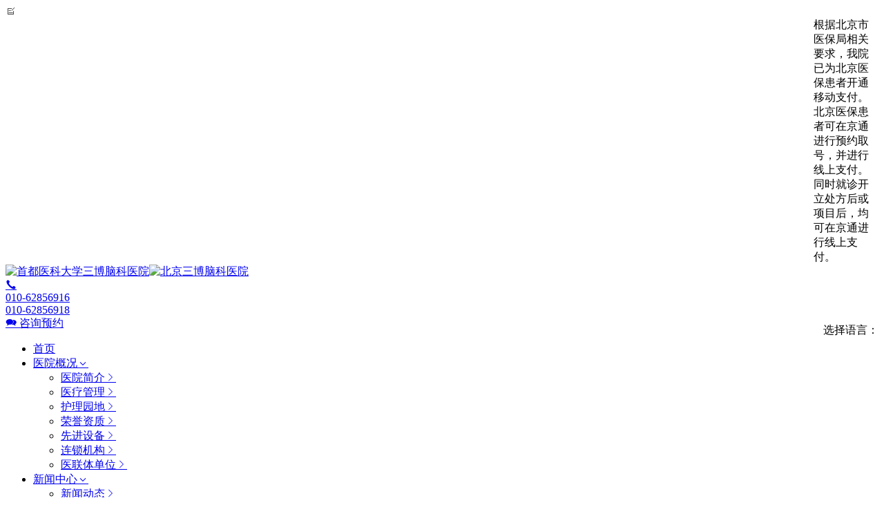

--- FILE ---
content_type: text/html
request_url: https://m.sbnk.cn/xinwen/gonggao/
body_size: 8994
content:
<!DOCTYPE html>
<html lang="zh-CN">

<head>
  <title>公告通知-新闻中心-首都医科大学三博脑科医院官网(北京三博脑科医院)</title>
  <meta name="keywords" content="脑科医院,北京脑科,北京脑科医院" />
  <meta http-equiv="Content-Security-Policy" content="upgrade-insecure-requests" />
  <meta name="description" content="首都医科大学三博脑科医院公告通知，敬请关注。" />
  <meta http-equiv="mobile-agent" content="format=xhtml;url=https://m.sbnk.cn/list-4.html" />
  <meta charset="UTF-8" />
  <meta name="viewport" content="width=device-width, initial-scale=1" />
  <link type="text/css" rel="stylesheet" href="/templets/default/newimages/style.css" />
  <link href="https://at.alicdn.com/t/font_178589_yt4723zkdgcwstt9.css" rel="stylesheet" />
  <link rel="stylesheet" type="text/css" href="/templets/default/newimages/animate.min.css" />
  <script src="/templets/default/newimages/wow.min.js" charset="utf-8"></script>
  <script src="/templets/default/newimages/jquery.min.js" charset="utf-8"></script>
</head>

<body>
  <div class="sb-header">
  <div role="alert" class="van-notice-bar">
    <div class="container f-cb van-notice-bar">
      <i class="iconfont icon-fankui">
      </i>
      <div role="marquee" class="van-notice-bar__wrap">
        <div class="van-notice-bar__content van-notice-bar__play--infinite"
          style="padding-left: 1170px; animation-delay: 0s; animation-duration: 30s;">
          根据北京市医保局相关要求，我院已为北京医保患者开通移动支付。北京医保患者可在京通进行预约取号，并进行线上支付。同时就诊开立处方后或项目后，均可在京通进行线上支付。
        </div>
      </div>
    </div>
  </div>
  <div class="container f-cb">

    <div class="navbar-header">
      <a class="logo" href="/home.html"><img src="/templets/default/newimages/logo.png" alt="首都医科大学三博脑科医院"><img
          src="/templets/default/newimages/logo2.png" alt="北京三博脑科医院"></a>

      <div class="navbar-right">
        <a class="navbar-tel" href="tel:01062856916">
          <i class="iconfont icon-dianhua"></i>
          <div class="tel-info">
            010-62856916</br><span>010-62856918</span>
          </div>
        </a>
       
     
     
        <a class="navbar-en" href="https://work.weixin.qq.com/kfid/kfc47b13ea3e5c20c9f" target="_blank"><i class="iconfont icon-zixun"></i>
          咨询预约</a>
          <div id="translate" style="float: right; " class="navbar-en"></div>
          <div style="float: right; line-height: 40px;">选择语言：</div>
      </div>
    </div>
  </div>
  <div class="nav-line f-cb">
    <div class="container f-cb">
      <ul class="nav">
        <li class="navitem">
          <a href="/home.html" target="_self"><span data-title="首页">首页</span></a>
        </li>
        <li class="navitem">
          <a href="javascript:;" target="_self"><span data-title="医院概况">医院概况</span><i
              class="iconfont icon-xiala-copy"></i></a>
          <ul class="subnav">
            
            <li>
              <a href="https://www.sbnk.cn/gaikuang/jianjie/">医院简介<i class="iconfont icon-left1"></i></a>
            </li>
            
            <li>
              <a href="https://www.sbnk.cn/gaikuang/yiliao/">医疗管理<i class="iconfont icon-left1"></i></a>
            </li>
            
            <li>
              <a href="https://www.sbnk.cn/gaikuang/huli/">护理园地<i class="iconfont icon-left1"></i></a>
            </li>
            
            <li>
              <a href="https://www.sbnk.cn/gaikuang/rongyu/">荣誉资质<i class="iconfont icon-left1"></i></a>
            </li>
            
            <li>
              <a href="https://www.sbnk.cn/gaikuang/shebei/">先进设备<i class="iconfont icon-left1"></i></a>
            </li>
            
            <li>
              <a href="https://www.sbnk.cn/gaikuang/liansuo/">连锁机构<i class="iconfont icon-left1"></i></a>
            </li>
            
            <li>
              <a href="/medical_consortium/">医联体单位<i class="iconfont icon-left1"></i></a>
            </li>
          </ul>
        </li>
        <li class="navitem">
          <a href="javascript:;" target="_self"><span data-title="新闻中心">新闻中心</span><i
              class="iconfont icon-xiala-copy"></i></a>
          <ul class="subnav">
            
            <li>
              <a href="https://www.sbnk.cn/xinwen/xinwen/">新闻动态<i class="iconfont icon-left1"></i></a>
            </li>
            
            <li>
              <a href="https://www.sbnk.cn/xinwen/yanxue/">研学动态<i class="iconfont icon-left1"></i></a>
            </li>
            
            <li>
              <a href="https://www.sbnk.cn/xinwen/gonggao/">公告通知<i class="iconfont icon-left1"></i></a>
            </li>
            
            <li>
              <a href="https://www.sbnk.cn/xinwen/shouyi/">首医资讯<i class="iconfont icon-left1"></i></a>
            </li>
            
            <li>
              <a href="https://www.sbnk.cn/xinwen/meiti/">媒体看三博<i class="iconfont icon-left1"></i></a>
            </li>
            
            <li>
              <a href="https://www.sbnk.cn/xinwen/jtkx/">集团快讯<i class="iconfont icon-left1"></i></a>
            </li>
            
          </ul>
        </li>
      
        <li class="navitem">
          <a href="javascript:;" target="_self"><span data-title="科室介绍">科室介绍</span><i
              class="iconfont icon-xiala-copy"></i></a>
          <ul class="subnav">
            
            <li>
              <a href="https://www.sbnk.cn/yiliao/">重点临床科室<i class="iconfont icon-left1"></i></a>
            </li>
            
            <li>
              <a href="https://www.sbnk.cn/qita/">医疗中心<i class="iconfont icon-left1"></i></a>
            </li>
            
            <li>
              <a href="https://www.sbnk.cn/keshi/huizhen/">会诊中心<i class="iconfont icon-left1"></i></a>
            </li>
            
            <li>
              <a href="https://www.sbnk.cn/yiji/">医技科室<i class="iconfont icon-left1"></i></a>
            </li>
            
          </ul>
        </li>
        <li class="navitem">
          <a href="javascript:;" target="_self"><span data-title="专家介绍">专家介绍</span><i
              class="iconfont icon-xiala-copy"></i></a>
          <ul class="subnav">
            
            <li>
              <a href="https://www.sbnk.cn/zhuanjia/shenwai/">功能神经外科专家<i class="iconfont icon-left1"></i></a>
            </li>
            
            <li>
              <a href="https://www.sbnk.cn/zhuanjia/zhongliu/">神经肿瘤外科专家<i class="iconfont icon-left1"></i></a>
            </li>
            
            <li>
              <a href="https://www.sbnk.cn/zhuanjia/naoxueguan/">脑血管外科专家<i class="iconfont icon-left1"></i></a>
            </li>
            
            <li>
              <a href="https://www.sbnk.cn/zhuanjia/xiaoer/">小儿神经外科专家<i class="iconfont icon-left1"></i></a>
            </li>
            
            <li>
              <a href="https://www.sbnk.cn/zhuanjia/jisui/">脊髓脊柱外科专家<i class="iconfont icon-left1"></i></a>
            </li>
            
            <li>
              <a href="https://www.sbnk.cn/zhuanjia/jieru/">神经介入专家<i class="iconfont icon-left1"></i></a>
            </li>
            
            <li>
              <a href="https://www.sbnk.cn/zhuanjia/neijing/">神经内镜专家<i class="iconfont icon-left1"></i></a>
            </li>
            
            <li>
              <a href="https://www.sbnk.cn/zhuanjia/ddzj/">耳鼻喉头颈外科专家<i class="iconfont icon-left1"></i></a>
            </li>
            
            <li>
              <a href="https://www.sbnk.cn/zhuanjia/hualiao/">神经肿瘤化疗专家<i class="iconfont icon-left1"></i></a>
            </li>
            
            <li>
              <a href="https://www.sbnk.cn/zhuanjia/shennei/">神经内科专家<i class="iconfont icon-left1"></i></a>
            </li>
            
            <li>
              <a href="https://www.sbnk.cn/zhuanjia/nxgnk/">脑血管内科专家<i class="iconfont icon-left1"></i></a>
            </li>
            
            <li>
              <a href="https://www.sbnk.cn/zhuanjia/eksn/">小儿神经内科<i class="iconfont icon-left1"></i></a>
            </li>
            
            <li>
              <a href="https://www.sbnk.cn/zhuanjia/tengtong/">疼痛麻醉康复专家<i class="iconfont icon-left1"></i></a>
            </li>
            
            <li>
              <a href="https://www.sbnk.cn/zhuanjia/zhongyi/">中医科专家<i class="iconfont icon-left1"></i></a>
            </li>
            
            <li>
              <a href="https://www.sbnk.cn/zhuanjia/xinli/">神经心理专家<i class="iconfont icon-left1"></i></a>
            </li>
            
            <li>
              <a href="https://www.sbnk.cn/zhuanjia/blzj/">神经病理专家<i class="iconfont icon-left1"></i></a>
            </li>
            
            <li>
              <a href="https://www.sbnk.cn/zhuanjia/sjnfmk/">神经内分泌专家<i class="iconfont icon-left1"></i></a>
            </li>
            
            <li>
              <a href="https://www.sbnk.cn/zhuanjia/sjyyzj/">神经营养专家<i class="iconfont icon-left1"></i></a>
            </li>
            
            <li>
              <a href="https://www.sbnk.cn/zhuanjia/qita/">医技科室专家<i class="iconfont icon-left1"></i></a>
            </li>
            
            <li>
              <a href="https://www.sbnk.cn/zhuanjia/huli/">临床护理专家<i class="iconfont icon-left1"></i></a>
            </li>
            
          </ul>
        </li>
        <li class="navitem">
          <a href="javascript:;" target="_self"><span data-title="三博教学">三博教学</span><i
              class="iconfont icon-xiala-copy"></i></a>
          <ul class="subnav">
            
            <li>
              <a href="https://www.sbnk.cn/jiaoxue/zixun/">学习班资讯<i class="iconfont icon-left1"></i></a>
            </li>
            
            <li>
              <a href="https://www.sbnk.cn/jiaoxue/luntan/">三博论坛<i class="iconfont icon-left1"></i></a>
            </li>
            
            <li>
              <a href="https://www.sbnk.cn/jiaoxue/jiaoliu/">学术交流<i class="iconfont icon-left1"></i></a>
            </li>
            
            <li>
              <a href="https://www.sbnk.cn/jiaoxue/boshuo/">博士、硕士导师<i class="iconfont icon-left1"></i></a>
            </li>
            
            <li>
              <a href="https://www.sbnk.cn/jiaoxue/boshihou/">博士后流动站<i class="iconfont icon-left1"></i></a>
            </li>
            
            <li>
              <a href="https://www.sbnk.cn/jiaoxue/yjs/">研究生培养<i class="iconfont icon-left1"></i></a>
            </li>
            
          </ul>
        </li>
        <li class="navitem">
          <a href="javascript:;" target="_self"><span data-title="三博科研">三博科研</span><i
              class="iconfont icon-xiala-copy"></i></a>
          <ul class="subnav">
            
            <li>
              <a href="https://www.sbnk.cn/keyan/chengguo/">科研成果<i class="iconfont icon-left1"></i></a>
            </li>
            
            <li>
              <a href="https://www.sbnk.cn/keyan/xiangmu/">科研项目<i class="iconfont icon-left1"></i></a>
            </li>
            
            <li>
              <a href="https://www.sbnk.cn/keyan/jiaoliu/">国际交流<i class="iconfont icon-left1"></i></a>
            </li>
            
            <li>
              <a href="https://www.sbnk.cn/keyan/zhuzuo/">专家著作<i class="iconfont icon-left1"></i></a>
            </li>
            
            <li>
              <a href="https://www.sbnk.cn/keyan/SCI/">SCI论文<i class="iconfont icon-left1"></i></a>
            </li>
            
            <li>
              <a href="https://www.sbnk.cn/keyan/naoyansuo/">三博脑研所<i class="iconfont icon-left1"></i></a>
            </li>
            
            <li>
              <a href="https://www.sbnk.cn/keyan/ywlcsyjg/">药物临床试验机构<i class="iconfont icon-left1"></i></a>
            </li>
            
            <li>
              <a href="https://www.sbnk.cn/keyan/llwyh/">伦理委员会<i class="iconfont icon-left1"></i></a>
            </li>
            
          </ul>
        </li>
        <li class="navitem">
          <a href="/wenhua/dangtuan/" target="_self"><span data-title="党团建设">党团建设</span></a>
        </li>
        <li class="navitem">
          <a href="javascript:;" target="_self"><span data-title="文化建设">文化建设</span><i
              class="iconfont icon-xiala-copy"></i></a>
          <ul class="subnav">
            
            <li>
              <a href="https://www.sbnk.cn/wenhua/renwen/">三博人文<i class="iconfont icon-left1"></i></a>
            </li>
            
            <li>
              <a href="https://www.sbnk.cn/wenhua/guanli/">医院管理<i class="iconfont icon-left1"></i></a>
            </li>
            
            <li>
              <a href="https://www.sbnk.cn/wenhua/huodong/">社会责任<i class="iconfont icon-left1"></i></a>
            </li>
            
            <li>
              <a href="https://www.sbnk.cn/wenhua/wenyu/">文娱掠影<i class="iconfont icon-left1"></i></a>
            </li>
            
          </ul>
        </li>
     
        <li class="navitem">
          <a href="/tongxun/" target="_self"><span data-title="三博通讯">三博资讯</span></a>
        </li>
        <li class="navitem">
          <a href="javascript:;" target="_self"><span data-title="就医指南">就医指南</span><i
              class="iconfont icon-xiala-copy"></i></a>
          <ul class="subnav">
            
            <li>
              <a href="https://www.sbnk.cn/zhinan/yuyue/">预约挂号<i class="iconfont icon-left1"></i></a>
            </li>
            
            <li>
              <a href="https://www.sbnk.cn/zhinan/menzhen/">门诊指南<i class="iconfont icon-left1"></i></a>
            </li>
            
            <li>
              <a href="https://www.sbnk.cn/zhinan/zhuyuan/">住院指南<i class="iconfont icon-left1"></i></a>
            </li>
            
            <li>
              <a href="https://www.sbnk.cn/zhinan/jiaotong/">交通指南<i class="iconfont icon-left1"></i></a>
            </li>
            
            <li>
              <a href="https://www.sbnk.cn/zhinan/baoxian/">医疗保险<i class="iconfont icon-left1"></i></a>
            </li>
            
            <li>
              <a href="https://www.sbnk.cn/zhinan/peitao/">周边配套<i class="iconfont icon-left1"></i></a>
            </li>
            
            <li>
              <a href="https://www.sbnk.cn/zhinan/lianxi/">联系我们<i class="iconfont icon-left1"></i></a>
            </li>
            
            <li>
              <a href="https://www.sbnk.cn/zhinan/wenda/">常见问答<i class="iconfont icon-left1"></i></a>
            </li>
            
            <li>
              <a href="https://www.sbnk.cn/zhinan/lhycmz/">多学科联合远程门诊<i class="iconfont icon-left1"></i></a>
            </li>
            
            <li>
              <a href="https://www.sbnk.cn/zhinan/ychz/">远程会诊<i class="iconfont icon-left1"></i></a>
            </li>
            
          </ul>
        </li>
      </ul>
    </div>
  </div>
</div>

  <div id="banner">
    <div style="background-image:url(/templets/default/newimages/list-banner1.jpg);"></div>
  </div>

  <div class="content">
    <div id="pageTarget" class="wow fadeInUp">
      <div class="container f-cb">
        <div class="breadcrumb">
          您当前所在位置：<a href='https://www.sbnk.cn/'>首页</a><i class='iconfont icon-left1'></i><a href='https://www.sbnk.cn/xinwen/'>新闻中心</a><i class='iconfont icon-left1'></i><a href='https://www.sbnk.cn/xinwen/gonggao/'>公告通知</a>
        </div>
      </div>
    </div>
    <div class="container f-cb">
      <div class="left-content">
        <div id="category">
          <h3>栏目类别</h3>
          <ul>
            
            <li><a href="https://www.sbnk.cn/xinwen/xinwen/">新闻动态<i class="iconfont icon-left1"></i></a></li>
            
            <li><a href="https://www.sbnk.cn/xinwen/yanxue/">研学动态<i class="iconfont icon-left1"></i></a></li>
            <li><a href='https://www.sbnk.cn/xinwen/gonggao/' class='active'>公告通知<i class='iconfont icon-left1'></i></a></li>
            <li><a href="https://www.sbnk.cn/xinwen/shouyi/">首医资讯<i class="iconfont icon-left1"></i></a></li>
            
            <li><a href="https://www.sbnk.cn/xinwen/meiti/">媒体看三博<i class="iconfont icon-left1"></i></a></li>
            
            <li><a href="https://www.sbnk.cn/xinwen/jtkx/">集团快讯<i class="iconfont icon-left1"></i></a></li>
            
          </ul>
        </div>
      </div>
      <div id="newslist">
        <div id="newsitem_0" class="wow newstitem fadeInUp">
          <a class="newscontent" target="_blank" href="https://www.sbnk.cn/xinwen/gonggao/20250911_14603.html">
            <div class="newsbody">
              <p class="date">
                <span class="md">2025</span><span class="year">09-11</span>
              </p>
              <p class="title">北京三博脑科医院有限公司新院区服务器及虚拟化项目招标公告</p>
              <p class="description">
                项目所在地区：北京市朝阳区东坝中路 36号 一、招标条件 本北京三博脑科医院有限公司新院区服务器及虚拟化项目已由项目审批 / 核准 / 备案机关批准，项目资金来源为自筹资金，招标...
              </p>
            </div>
            <div class="newsimg" style="background-image:url(https://www.sbnk.cn/include/ueditor/dialogs/attachment/fileTypeImages/icon_pdf-lp.gif?1)"></div>
          </a>
          <a href="https://www.sbnk.cn/xinwen/gonggao/20250911_14603.html" target="_blank" class="details"><i class="iconfont icon-right1"></i></a>
        </div><div id="newsitem_0" class="wow newstitem fadeInUp">
          <a class="newscontent" target="_blank" href="https://www.sbnk.cn/xinwen/gonggao/20181031_10593.html">
            <div class="newsbody">
              <p class="date">
                <span class="md">2018</span><span class="year">10-31</span>
              </p>
              <p class="title">【重要声明】关于个别医院假借三博专家进行虚假宣传的声明</p>
              <p class="description">
                近期，我们发现个别医院擅自以首都医科大学三博脑科医院(以下简称“三博医院”)专家栾国明的名义进行虚假宣传，其行为不仅严重侵犯了三博医院的合法权益，使三博医院及栾国明教...
              </p>
            </div>
            <div class="newsimg" style="background-image:url(https://www.sbnk.cn/uploads/allimg/20181018/1539849523857023.png?2)"></div>
          </a>
          <a href="https://www.sbnk.cn/xinwen/gonggao/20181031_10593.html" target="_blank" class="details"><i class="iconfont icon-right1"></i></a>
        </div><div id="newsitem_0" class="wow newstitem fadeInUp">
          <a class="newscontent" target="_blank" href="https://www.sbnk.cn/xinwen/gonggao/20180704_9433.html">
            <div class="newsbody">
              <p class="date">
                <span class="md">2018</span><span class="year">07-04</span>
              </p>
              <p class="title">首都医科大学三博脑科医院 麻醉医师招聘及麻醉进修医师招生启事</p>
              <p class="description">
                为保证进修医师能够更好的在麻醉科进修学习，现就进修的有关事项做如下说明：为保证进修医师能够更好的在麻醉科进修学习，现就进修的有关事项做如下说明：1、进修医师资格：...
              </p>
            </div>
            <div class="newsimg" style="background-image:url(http://www.sbnk.cn/uploads/allimg/20180111/1515661179912885.jpg?3)"></div>
          </a>
          <a href="https://www.sbnk.cn/xinwen/gonggao/20180704_9433.html" target="_blank" class="details"><i class="iconfont icon-right1"></i></a>
        </div><div id="newsitem_0" class="wow newstitem fadeInUp">
          <a class="newscontent" target="_blank" href="https://www.sbnk.cn/tongxun/52qi/sbzx/20140610_4879.html">
            <div class="newsbody">
              <p class="date">
                <span class="md">2018</span><span class="year">03-01</span>
              </p>
              <p class="title">第30期全国颅脑显微解剖学习班第九期高级研修班通知</p>
              <p class="description">
                本期学习班是在国内神经外科专家、首都医科大学第十一临床医学院首都医科大学三博脑科医院首都医科大学神经外科学院三系于春江教授创办的前22期全国颅底显微解剖学习班和张宏伟...
              </p>
            </div>
            <div class="newsimg" style="background-image:url(https://www.sbnk.cn/images/defaultpic.gif?4)"></div>
          </a>
          <a href="https://www.sbnk.cn/tongxun/52qi/sbzx/20140610_4879.html" target="_blank" class="details"><i class="iconfont icon-right1"></i></a>
        </div><div id="newsitem_0" class="wow newstitem fadeInUp">
          <a class="newscontent" target="_blank" href="https://www.sbnk.cn/xinwen/yanxue/20150818_234.html">
            <div class="newsbody">
              <p class="date">
                <span class="md">2017</span><span class="year">08-08</span>
              </p>
              <p class="title">进修通知</p>
              <p class="description">
                首都医科大学三博脑科医院进修入学时间为每年3月和9月，临时入学可与医务部李耕子联系，联系电话：010-62856798...
              </p>
            </div>
            <div class="newsimg" style="background-image:url(https://www.sbnk.cn/uploads/150814/12-150Q4105433248.jpg?5)"></div>
          </a>
          <a href="https://www.sbnk.cn/xinwen/yanxue/20150818_234.html" target="_blank" class="details"><i class="iconfont icon-right1"></i></a>
        </div><div id="newsitem_0" class="wow newstitem fadeInUp">
          <a class="newscontent" target="_blank" href="https://www.sbnk.cn/tongxun/49qi/sbzx/20140125_3834.html">
            <div class="newsbody">
              <p class="date">
                <span class="md">2017</span><span class="year">01-13</span>
              </p>
              <p class="title">2014年北京三博学习班资讯预告</p>
              <p class="description">
                温馨提示：请随时关注三博脑科网站，各学习班开班时间和地点以及时通知为准，或拨打各学习班联系电话咨询。第30期显微神经外科技术暨脑血管搭桥及神经吻合学习班...
              </p>
            </div>
            <div class="newsimg" style="background-image:url(https://www.sbnk.cn/images/defaultpic.gif?6)"></div>
          </a>
          <a href="https://www.sbnk.cn/tongxun/49qi/sbzx/20140125_3834.html" target="_blank" class="details"><i class="iconfont icon-right1"></i></a>
        </div><div id="newsitem_0" class="wow newstitem fadeInUp">
          <a class="newscontent" target="_blank" href="https://www.sbnk.cn/tongxun/52qi/sbzx/20140718_5587.html">
            <div class="newsbody">
              <p class="date">
                <span class="md">2017</span><span class="year">01-12</span>
              </p>
              <p class="title">2014首届三博颅底显微神经外科论坛邀请函</p>
              <p class="description">
                尊敬的神经外科同道及历届颅底解剖学习班学员、专家、教授： 自上世纪九十年代初于春江教授创办国内个颅底解剖实验室始并进而创办首届颅底解剖学习班至今，已逾二十年；...
              </p>
            </div>
            <div class="newsimg" style="background-image:url(https://www.sbnk.cn/images/defaultpic.gif?7)"></div>
          </a>
          <a href="https://www.sbnk.cn/tongxun/52qi/sbzx/20140718_5587.html" target="_blank" class="details"><i class="iconfont icon-right1"></i></a>
        </div><div id="newsitem_0" class="wow newstitem fadeInUp">
          <a class="newscontent" target="_blank" href="https://www.sbnk.cn/tongxun/53qi/sbzx/20140812_5605.html">
            <div class="newsbody">
              <p class="date">
                <span class="md">2017</span><span class="year">01-12</span>
              </p>
              <p class="title">内镜与微创神经外科中心第八届神经内镜技术研修班通知</p>
              <p class="description">
                近年来，神经内镜技术发展日新月异，新理论与新技术层出不穷，在脑室、颅底和脊柱脊髓等领域的应用越来越广，内镜神经外科已作为微创神经外科的主要。脑室内镜手术经验积累提...
              </p>
            </div>
            <div class="newsimg" style="background-image:url(https://www.sbnk.cn/images/defaultpic.gif?8)"></div>
          </a>
          <a href="https://www.sbnk.cn/tongxun/53qi/sbzx/20140812_5605.html" target="_blank" class="details"><i class="iconfont icon-right1"></i></a>
        </div><div id="newsitem_0" class="wow newstitem fadeInUp">
          <a class="newscontent" target="_blank" href="https://www.sbnk.cn/tongxun/59qi/sbjy/20160214_6418.html">
            <div class="newsbody">
              <p class="date">
                <span class="md">2016</span><span class="year">12-26</span>
              </p>
              <p class="title">三博2016年继续教育项目及举办学习班计划表</p>
              <p class="description">
                项目名称： 北京市神经影像病例讨论会 类别(国、市)： 市级项目 举办起止日期： 2016年3月、6月、9月、12月 举办地点： 首都医科大学附属复兴医院 项目负责人： 朱明旺 项目联络人：...
              </p>
            </div>
            <div class="newsimg" style="background-image:url(https://www.sbnk.cn/images/defaultpic.gif?9)"></div>
          </a>
          <a href="https://www.sbnk.cn/tongxun/59qi/sbjy/20160214_6418.html" target="_blank" class="details"><i class="iconfont icon-right1"></i></a>
        </div><div id="newsitem_0" class="wow newstitem fadeInUp">
          <a class="newscontent" target="_blank" href="https://www.sbnk.cn/xinwen/gonggao/20161021_6906.html">
            <div class="newsbody">
              <p class="date">
                <span class="md">2016</span><span class="year">10-21</span>
              </p>
              <p class="title">温馨提示——警惕“医托”</p>
              <p class="description">
                尊敬的患者： 近期发现在 我院周围，有一些“医托”活动十分猖獗。他们利用坑蒙拐骗的欺诈手法，将患者介绍到一些非正规的私人诊所或江湖小门诊就诊，使许多患者上当受骗，严重...
              </p>
            </div>
            <div class="newsimg" style="background-image:url(https://www.sbnk.cn/uploads/161021/11-161021155U0502.png?10)"></div>
          </a>
          <a href="https://www.sbnk.cn/xinwen/gonggao/20161021_6906.html" target="_blank" class="details"><i class="iconfont icon-right1"></i></a>
        </div>
        <div class="clear"></div>
        <div id="pages">
          <ul>
            <li>首页</li>
<li class="active"><a>1</a></li>
<li><a href='list_4_2.html'>2</a></li>
<li><a href='list_4_3.html'>3</a></li>
<li><a href='list_4_4.html'>4</a></li>
<li><a href='list_4_5.html'>5</a></li>
<li><a href='list_4_2.html'>下一页</a></li>
<li><a href='list_4_8.html'>末页</a></li>
<li><span class="pageinfo">共 <strong>8</strong> 页 <strong>74</strong> 条</span></li>

          </ul>
        </div>
      </div>
    </div>
  </div>

  <script type="text/javascript">
    if (
      navigator.userAgent.match(
        /(phone|pad|pod|iPhone|iPod|ios|iPad|Android|Mobile|BlackBerry|IEMobile|MQQBrowser|JUC|Fennec|wOSBrowser|BrowserNG|WebOS|Symbian|Windows Phone)/i
      )
    ) {
      var txt = "-" + $("#pages .active").text();
      // if( txt == undefined || txt == '' || txt == null){
      //     txt = "";
      // }
      if (txt == undefined || txt == "" || txt == null || txt == "-") {
        txt = "";
      }
      window.location.href =
        "https://m.sbnk.cn/list-4" + txt + ".html";
    }
  </script>
  <!--左悬浮-->
<div class="_m">
	<div class="_masking" style="display:none"></div>
	<div class="left-fixed">
		<div class="fixed-left">
			<div class="fixed_mb">
				<div class="fixed-title">功能神经疾病<i class="iconfont icon-xiala-copy"></i></div>
				<div class="fixed-boder">
					
					<a href="https://www.sbnk.cn/m/zljb/dianxian/">癫痫</a>
					
					<a href="https://www.sbnk.cn/m/zljb/gnsj/ertong/">儿童癫痫</a>
					
					<a href="https://www.sbnk.cn/m/zljb/pjs/">帕金森病</a>
					
					<a href="https://www.sbnk.cn/m/zljb/mjjl/">面肌痉挛</a>
					
					<a href="https://www.sbnk.cn/m/zljb/gnsj/zwrcx/">植物人促醒</a>
					
					<a href="https://www.sbnk.cn/m/zljb/tsxzc/">特发性震颤</a>
					
					<a href="https://www.sbnk.cn/m/zljb/naotan/">脑瘫</a>
					
					<a href="https://www.sbnk.cn/m/zljb/scsjt/">三叉神经痛</a>
					
					<a href="https://www.sbnk.cn/m/zljb/cdhy/">抽搐秽语综合征</a>
					
					<a href="https://www.sbnk.cn/m/zljb/sheyanshenjingtong/">舌咽神经痛</a>
					
					<a href="https://www.sbnk.cn/m/zljb/jizhanglizhangai/">肌张力障碍</a>
					
					<a href="https://www.sbnk.cn/m/zljb/mjzhz/">Meige综合征</a>
					
					<a href="https://www.sbnk.cn/m/zljb/wdz/">亨廷顿舞蹈病</a>
					
					<a href="https://www.sbnk.cn/m/zljb/jlxxj/">痉挛性斜颈</a>
					
					<a href="https://www.sbnk.cn/m/zljb/gnsj/nmxgl/">脑面血管瘤病</a>
					
					<a href="https://www.sbnk.cn/m/zljb/gnsj/yjjl/">眼睑痉挛</a>
					
				</div>
			</div><div class="fixed_mb">
				<div class="fixed-title">脑肿瘤疾病<i class="iconfont icon-xiala-copy"></i></div>
				<div class="fixed-boder">
					
					<a href="https://www.sbnk.cn/m/zljb/nzl/sgml/">室管膜瘤</a>
					
					<a href="https://www.sbnk.cn/m/zljb/nzl/xbl/">星形细胞瘤</a>
					
					<a href="https://www.sbnk.cn/m/zljb/chuitiliu/">垂体瘤</a>
					
					<a href="https://www.sbnk.cn/m/zljb/luyanguanliu/">颅咽管瘤</a>
					
					<a href="https://www.sbnk.cn/m/zljb/tsjl/">听神经瘤</a>
					
					<a href="https://www.sbnk.cn/m/zljb/jiaozhiliu/">胶质瘤</a>
					
					<a href="https://www.sbnk.cn/m/zljb/nml/">脑膜瘤</a>
					
					<a href="https://www.sbnk.cn/m/zljb/jsl/">脊索瘤</a>
					
					<a href="https://www.sbnk.cn/m/zljb/nzya/">脑转移瘤</a>
					
					<a href="https://www.sbnk.cn/m/zljb/xiaoernaozhongliu/">小儿脑肿瘤</a>
					
					<a href="https://www.sbnk.cn/m/zljb/gtl/">颅内外沟通肿瘤</a>
					
					<a href="https://www.sbnk.cn/m/zljb/sgt/">松果体细胞瘤</a>
					
					<a href="https://www.sbnk.cn/m/zljb/nzl/smxbl/">髓母细胞瘤</a>
					
					<a href="https://www.sbnk.cn/m/zljb/nzl/szxbl/">颅内生殖细胞瘤</a>
					
				</div>
			</div><div class="fixed_mb">
				<div class="fixed-title">脑血管疾病<i class="iconfont icon-xiala-copy"></i></div>
				<div class="fixed-boder">
					
					<a href="https://www.sbnk.cn/m/zljb/nxg/xgyh/">脑血管硬化</a>
					
					<a href="https://www.sbnk.cn/m/zljb/nxg/xgjl/">脑血管痉挛</a>
					
					<a href="https://www.sbnk.cn/m/zljb/mxymxxz/">慢性硬膜下血肿</a>
					
					<a href="https://www.sbnk.cn/m/zljb/ndml/">脑动脉瘤</a>
					
					<a href="https://www.sbnk.cn/m/zljb/naodongjingmaijixing/">脑动静脉畸形</a>
					
					<a href="https://www.sbnk.cn/m/zljb/njmdxs/">脑静脉窦血栓</a>
					
					<a href="https://www.sbnk.cn/m/zljb/jdmxz/">颈动脉狭窄</a>
					
					<a href="https://www.sbnk.cn/m/zljb/ywb/">烟雾病</a>
					
					<a href="https://www.sbnk.cn/m/zljb/nxg/gxynb/">高血压脑病</a>
					
					<a href="https://www.sbnk.cn/m/zljb/ncz/">脑卒中（中风）</a>
					
					<a href="https://www.sbnk.cn/m/zljb/nxg/zhuwangmoxiaqiangchuxue/">蛛网膜下腔出血</a>
					
					<a href="https://www.sbnk.cn/m/zljb/nxg/chuxuexingnaogengsi/">出血性脑梗死</a>
					
					<a href="https://www.sbnk.cn/m/zljb/nxg/duanzanxingquexuefazuo/">短暂性缺血发作</a>
					
					<a href="https://www.sbnk.cn/m/zljb/nxg/naogengsi/">脑梗死</a>
					
					<a href="https://www.sbnk.cn/m/zljb/nxg/naoshuansai/">脑栓塞</a>
					
					<a href="https://www.sbnk.cn/m/zljb/nxg/naoxueguanxiazhai/">脑血管狭窄</a>
					
					<a href="https://www.sbnk.cn/m/zljb/nxg/qiangxixingnaogengsi/">腔隙性脑梗死</a>
					
					<a href="https://www.sbnk.cn/m/zljb/nxg/dxzhz/">脑动脉盗血综合征</a>
					
					<a href="https://www.sbnk.cn/m/zljb/nxg/wzzngs/">无症状脑梗死</a>
					
					<a href="https://www.sbnk.cn/m/zljb/nxg/jndmhmdl/">颈内动脉海绵窦瘘</a>
					
					<a href="https://www.sbnk.cn/m/zljb/nxg/gxyncx/">高血压脑出血</a>
					
					<a href="https://www.sbnk.cn/m/zljb/nxg/mxnqx/">慢性脑缺血</a>
					
					<a href="https://www.sbnk.cn/m/zljb/nxg/hmzxgl/">海绵状血管瘤</a>
					
				</div>
			</div><div class="fixed_mb">
				<div class="fixed-title">脊髓脊柱疾病<i class="iconfont icon-xiala-copy"></i></div>
				<div class="fixed-boder">
					
					<a href="https://www.sbnk.cn/m/zljb/jsjz/dgnzl/">骶管内肿瘤</a>
					
					<a href="https://www.sbnk.cn/m/zljb/jzjx/">脊柱畸形</a>
					
					<a href="https://www.sbnk.cn/m/zljb/jmpc/">脊髓脊膜膨出</a>
					
					<a href="https://www.sbnk.cn/m/zljb/jssx/">脊髓栓系</a>
					
					<a href="https://www.sbnk.cn/m/zljb/yjptc/">腰间盘突出</a>
					
					<a href="https://www.sbnk.cn/m/zljb/jsjzzl/">脊髓脊柱肿瘤</a>
					
					<a href="https://www.sbnk.cn/m/zljb/jzb/">颈椎病</a>
					
					<a href="https://www.sbnk.cn/m/zljb/zhuiguanxiazhai/">椎管狭窄</a>
					
					<a href="https://www.sbnk.cn/m/zljb/jsjz/xnbttxs/">小脑扁桃体下疝</a>
					
					<a href="https://www.sbnk.cn/m/zljb/jsjz/jskd/">脊髓空洞症</a>
					
					<a href="https://www.sbnk.cn/m/zljb/jsjz/qzjzy/">强直性脊柱炎</a>
					
					<a href="https://www.sbnk.cn/m/zljb/jsjz/jzss/">脊髓脊椎损伤</a>
					
					<a href="https://www.sbnk.cn/m/zljb/jsjz/ydpmd/">腰骶皮毛窦</a>
					
					<a href="https://www.sbnk.cn/m/zljb/jsjz/jsy/">脊髓炎</a>
					
					<a href="https://www.sbnk.cn/m/zljb/jsjz/jztxxjb/">脊柱退行性疾病</a>
					
					<a href="https://www.sbnk.cn/m/zljb/jsjz/jsjzl/">脊髓脊柱裂</a>
					
					<a href="https://www.sbnk.cn/m/zljb/jsjz/hzjx/">寰枕畸形</a>
					
					<a href="https://www.sbnk.cn/m/zljb/jsjz/jzcw/">脊柱侧弯</a>
					
					<a href="https://www.sbnk.cn/m/zljb/jsjz/jsxgjx/">脊髓血管畸形</a>
					
				</div>
			</div><div class="fixed_mb">
				<div class="fixed-title">神经内科疾病<i class="iconfont icon-xiala-copy"></i></div>
				<div class="fixed-boder">
					
					<a href="https://www.sbnk.cn/m/zljb/shimian/">失眠</a>
					
					<a href="https://www.sbnk.cn/m/zljb/dxtws/">多系统萎缩</a>
					
					<a href="https://www.sbnk.cn/m/zljb/xnws/">小脑萎缩</a>
					
					<a href="https://www.sbnk.cn/m/zljb/jdr/">渐冻人</a>
					
					<a href="https://www.sbnk.cn/m/zljb/zhinenjiantuizheng/">智能减退症</a>
					
					<a href="https://www.sbnk.cn/m/zljb/dianxianxingjingshenzhangai/">癫痫性精神障碍</a>
					
					<a href="https://www.sbnk.cn/m/zljb/ny/"> 脑炎</a>
					
					<a href="https://www.sbnk.cn/m/zljb/smza/">睡眠障碍</a>
					
					<a href="https://www.sbnk.cn/m/zljb/nfmwl/">内分泌紊乱</a>
					
					<a href="https://www.sbnk.cn/m/zljb/sjnk/meiniershizonghezheng/">美尼尔氏综合征</a>
					
					<a href="https://www.sbnk.cn/m/zljb/jsxngjst/">共济失调</a>
					
					<a href="https://www.sbnk.cn/m/zljb/cdz/">痴呆症</a>
					
				</div>
			</div><div class="fixed_mb">
				<div class="fixed-title">疼痛类疾病<i class="iconfont icon-xiala-copy"></i></div>
				<div class="fixed-boder">
					
					<a href="https://www.sbnk.cn/m/zljb/tt/axtt/">癌性疼痛</a>
					
					<a href="https://www.sbnk.cn/m/zljb/zgsjt/">坐骨神经痛</a>
					
					<a href="https://www.sbnk.cn/m/zljb/toutong/">头疼（头痛）</a>
					
					<a href="https://www.sbnk.cn/m/zljb/zgt/">足跟痛</a>
					
					<a href="https://www.sbnk.cn/m/zljb/tt/dzpzhysjt/">带状疱疹后遗神经痛</a>
					
				</div>
			</div><div class="fixed_mb">
				<div class="fixed-title">神经心理疾病<i class="iconfont icon-xiala-copy"></i></div>
				<div class="fixed-boder">
					
					<a href="https://www.sbnk.cn/m/zljb/shenjingxinlijibing/">神经心理疾病</a>
					
					<a href="https://www.sbnk.cn/m/zljb/jsxl/yyz/">抑郁状态</a>
					
					<a href="https://www.sbnk.cn/m/zljb/jlz/">焦虑状态</a>
					
					<a href="https://www.sbnk.cn/m/zljb/qpz/">强迫状态</a>
					
					<a href="https://www.sbnk.cn/m/zljb/gdz/">社交障碍</a>
					
					<a href="https://www.sbnk.cn/m/zljb/etzylqx/">儿童注意力缺陷</a>
					
				</div>
			</div><div class="fixed_mb">
				<div class="fixed-title">其他疾病<i class="iconfont icon-xiala-copy"></i></div>
				<div class="fixed-boder">
					
					<a href="https://www.sbnk.cn/m/zljb/njycl/">脑脊液鼻漏</a>
					
					<a href="https://www.sbnk.cn/m/zljb/ydsjy/">运动神经元病</a>
					
					<a href="https://www.sbnk.cn/m/zljb/qt/nws/">脑外伤</a>
					
					<a href="https://www.sbnk.cn/m/zljb/qt/lks/">拉克氏囊肿</a>
					
					<a href="https://www.sbnk.cn/m/zljb/njs/">脑积水</a>
					
					<a href="https://www.sbnk.cn/m/zljb/nnc/">脑囊虫</a>
					
					<a href="https://www.sbnk.cn/m/zljb/nnz/">脑囊肿</a>
					
					<a href="https://www.sbnk.cn/m/zljb/qt/zhuwangmonanzhong/">蛛网膜囊肿</a>
					
				</div>
			</div>
		</div>
		<div class="fixed-right">
			<div class="X-box">
				<div class="X"></div>
			</div>
			疾病科普
		</div>
	</div>
</div>
<div id="mcontact">
	<div class="container f-cb">
		<div id="contactinfo" class="fl wow" data-wow-delay=".2s">
			<a class="ellipsis name" href="https://www.sbnk.cn">首都医科大学三博脑科医院 <span
					style="font-size:12px;color: #666;margin-left:20px">请您绿色出行</span></a>
			<p class="ellipsis tel"><span>咨询预约电话：</span>010-62856916 / 010-62856918</p>
			<p class="ellipsis add"><span>地点：</span>北京市海淀区香山一棵松50号</p>
			<p class="ellipsis zip"><span>邮编：</span>100093</p>
			<p class="ellipsis email"><span>医院等级:</span>三级合格</p>
			<p class="ellipsis email"><span>微信公众号：</span>sanbonaoke</p>
			<div class="clear"></div>
			<p><a class="beian" href="http://beian.miit.gov.cn" style="display:inline; width:auto; color:#8e8e8e"
				target="_blank">京ICP备12025547号-2 </a> <a class="beian" href="http://www.beian.gov.cn/portal/registerSystemInfo?recordcode=11010802035500" style="display:inline; width:auto; color:#8e8e8e"
				target="_blank"><img src="/templets/default/newimages/beian.png" style="vertical-align:middle;height: 16px;"/>京公网安备 11010802035500号</a> 医疗广告审查证明文号：（京）医广【2025】第01-3-0017号</p>
		</div>
		<div id="footer">
			<p>COPYRIGHT (©) 2020 <a href="https://www.sbnk.cn">首都医科大学三博脑科医院</a>(<a
					href="https://www.sbnk.cn">北京三博脑科医院</a>)</a>. 部分图片视频来源网络 如有侵权 请联系删除
				
			</p>
		</div>
	</div>
</div>
<div id='side-bar' class='side-pannel side-bar'>
	<a href='https://work.weixin.qq.com/kfid/kfc47b13ea3e5c20c9f' class='highlight'><i class='iconfont icon-kefuzixun'></i>
		<p>咨询</p><span>1</span>
	</a><a href='javascript:;' class='side-weixin'><i class='iconfont icon-weixin'></i>
		<p>病友群</p>
		<div class='weixin_qr'></div>
	</a><a href='/zhinan/yuyue/'><i class='iconfont icon-guahao1'></i>
		<p>挂号</p>
	</a><a href='javascript:;' class='side-tel'><i class='iconfont icon-boda'></i>
		<p>电话</p>
		<div class='phone'><i class='iconfont icon-dianhua'></i>
			<p>010-62856916</br>010-62856918</p>
		</div>
	</a><a href='javascript:;' class='gotop' style='display:none;'><i class='iconfont icon-top'></i></a>
</div>
</body>
<script src="/templets/default/newimages/sbnk.js" charset="utf-8"></script>
<script src="/templets/default/newimages/translate.js"></script>
<script>
translate.language.setLocal('chinese_simplified'); 
translate.selectLanguageTag.languages = 'english,chinese_simplified';
translate.setAutoDiscriminateLocalLanguage(); 
translate.execute();//进行翻译 
</script>
</html>
</body>

</html>

--- FILE ---
content_type: text/css
request_url: https://at.alicdn.com/t/font_178589_yt4723zkdgcwstt9.css
body_size: 20253
content:

@font-face {font-family: "iconfont";
  src: url('//at.alicdn.com/t/font_178589_yt4723zkdgcwstt9.eot?t=1513838574923'); /* IE9*/
  src: url('//at.alicdn.com/t/font_178589_yt4723zkdgcwstt9.eot?t=1513838574923#iefix') format('embedded-opentype'), /* IE6-IE8 */
  url('[data-uri]') format('woff'),
  url('//at.alicdn.com/t/font_178589_yt4723zkdgcwstt9.ttf?t=1513838574923') format('truetype'), /* chrome, firefox, opera, Safari, Android, iOS 4.2+*/
  url('//at.alicdn.com/t/font_178589_yt4723zkdgcwstt9.svg?t=1513838574923#iconfont') format('svg'); /* iOS 4.1- */
}

.iconfont {
  font-family:"iconfont" !important;
  font-size:16px;
  font-style:normal;
  -webkit-font-smoothing: antialiased;
  -moz-osx-font-smoothing: grayscale;
}

.icon-bofang:before { content: "\e637"; }

.icon-home:before { content: "\e636"; }

.icon-rongyu:before { content: "\e676"; }

.icon-weixin:before { content: "\e63b"; }

.icon-kangfu:before { content: "\e60f"; }

.icon-guanbi:before { content: "\e66e"; }

.icon-yiyuan1:before { content: "\e641"; }

.icon-navjibing:before { content: "\e687"; }

.icon-jizhu:before { content: "\e620"; }

.icon-shenjing:before { content: "\e609"; }

.icon-shenjingxitong:before { content: "\e68d"; }

.icon-fanhui:before { content: "\e624"; }

.icon-guahao1:before { content: "\e64f"; }

.icon-xinwen:before { content: "\e621"; }

.icon-xiala-copy:before { content: "\e602"; }

.icon-xiaoerke:before { content: "\e661"; }

.icon-zhongliu:before { content: "\e667"; }

.icon-dingwei:before { content: "\e650"; }

.icon-movie:before { content: "\e68c"; }

.icon-cloud-brains:before { content: "\e62a"; }

.icon-jieruxieguan:before { content: "\e613"; }

.icon-kefuzixun:before { content: "\e63d"; }

.icon-left:before { content: "\e6c2"; }

.icon-buyunbuyu:before { content: "\e607"; }

.icon-c-organization:before { content: "\e677"; }

.icon-yiyuan:before { content: "\e7c1"; }

.icon-xianweijing:before { content: "\e651"; }

.icon-shipin:before { content: "\e629"; }

.icon-zhuanjia:before { content: "\e611"; }

.icon-qingmenzhenjilu:before { content: "\e62b"; }

.icon-jibing:before { content: "\e634"; }

.icon-naodongdakai:before { content: "\e633"; }

.icon-zixun:before { content: "\e604"; }

.icon-zhengzhuang:before { content: "\e62f"; }

.icon-guanli:before { content: "\e61f"; }

.icon-shebei:before { content: "\e694"; }

.icon-naoliu:before { content: "\e68e"; }

.icon-zhongliuke:before { content: "\e69b"; }

.icon-yinshi:before { content: "\e663"; }

.icon-yiliao:before { content: "\e69c"; }

.icon-top:before { content: "\e695"; }

.icon-shenjingwaike:before { content: "\e653"; }

.icon-xieguanwaike:before { content: "\e656"; }

.icon-right1:before { content: "\e64d"; }

.icon-icon23301:before { content: "\e6fa"; }

.icon-huli:before { content: "\e603"; }

.icon-riqi:before { content: "\e86e"; }

.icon-boda:before { content: "\e635"; }

.icon-yibao:before { content: "\e640"; }

.icon-guahao:before { content: "\e605"; }

.icon-hualiao:before { content: "\e60a"; }

.icon-lanmu1:before { content: "\e60e"; }

.icon-shenjingxitong1:before { content: "\e643"; }

.icon-menzhenpaiban:before { content: "\e60c"; }

.icon-zhuyuanguanli:before { content: "\e615"; }

.icon-daohang:before { content: "\e645"; }

.icon-yuanchengfuwu:before { content: "\e7a6"; }

.icon-icon-menzhenjiaofei:before { content: "\e740"; }

.icon-dianhua:before { content: "\e662"; }

.icon-fankui:before { content: "\e606"; }

.icon-right:before { content: "\e7c2"; }

.icon-gerenzhongxin-fankui:before { content: "\e690"; }

.icon-wodezhifu_yibao:before { content: "\e67f"; }

.icon-left1:before { content: "\e600"; }

